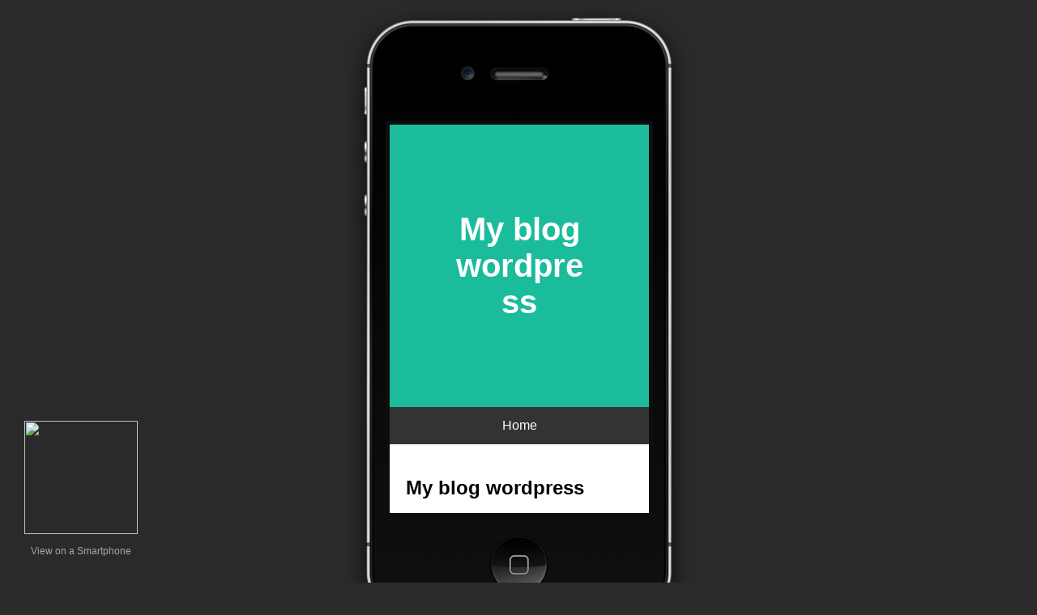

--- FILE ---
content_type: text/html; charset=utf-8
request_url: http://www.salonsoftware.co.uk/livepreview/simulator/simulator.aspx?url=https%3A%2F%2Fmethodspacewebsss.blogspot.com
body_size: 2987
content:


<!DOCTYPE html PUBLIC "-//W3C//DTD XHTML 1.0 Transitional//EN" "http://www.w3.org/TR/xhtml1/DTD/xhtml1-transitional.dtd">

<html xmlns="http://www.w3.org/1999/xhtml">
<head><title>
	Intersalon Mobile Simulator
</title>
    <style>
html,
body
{
margin: 0;
padding: 0;
height: 100%;
background: #2a2a2a;
color: #a6a6a6;
font: 12px sans-serif;
text-align: center;
}
img {
border: 0;
}
a {
color: white;
text-decoration: underline;
cursor: pointer;
}
.chrome
{
margin: auto;
position: relative;
}
.chrome iframe
{
border: 0;
width: 100%;
height: 100%;
}
.chrome-phone
{
width: 320px;
height: 480px;
padding: 154px 59px 168px 61px;
background: url(phone.png)
}
.chrome-phone
{
width: 320px;
height: 480px;
padding: 154px 59px 168px 61px;
background: url(images/phone.png)
}
.chrome-tablet
{
width: 1024px;
height: 768px;
padding: 156px 186px 189px 181px;
background: url(images/tablet.png)
}
.simulator-content {
position: relative;
height: 100%;
}
.qr-container
{
position: absolute;
bottom: 0;
left: 0;
width: 200px;
height: 200px;
text-align: center;
}
.qr-container img
{
width: 140px;
height: 140px;
}
.qr-container .hint
{
padding: 14px 14px 0;
}
.compat-notice {
position: absolute;
background: #202020;
color: white;
font-size: 15px;
width: 100%;
height: 100%;
}
.compat-notice .message {
position: absolute;
text-align: left;
width: 90%;
top: 35%;
padding: 0 5%;
}
</style>
</head>
<body>
    <form method="post" action="simulator.aspx?url=https%3a%2f%2fmethodspacewebsss.blogspot.com" id="form1">
<div>
<input type="hidden" name="__VIEWSTATE" id="__VIEWSTATE" value="/[base64]" />
</div>

<div>

	<input type="hidden" name="__VIEWSTATEGENERATOR" id="__VIEWSTATEGENERATOR" value="BD1D37B4" />
</div>
    <div>
    <div id="container" class="chrome chrome-phone">
        <div class="simulator-content">         
                <iframe id="frmMobilePage" src="https://methodspacewebsss.blogspot.com"></iframe>
            </div>
        </div>
        <div class="qr-container">
            <div>
                <a href="https://methodspacewebsss.blogspot.com" target="_blank"><img src="https://chart.googleapis.com/chart?chs=140x140&cht=qr&chld=L|0&chl=https://methodspacewebsss.blogspot.com" /></a>
            </div>
            <div class="hint">
                View on a Smartphone
            </div>
        </div>
    </div>
    </form>
</body>
</html>
